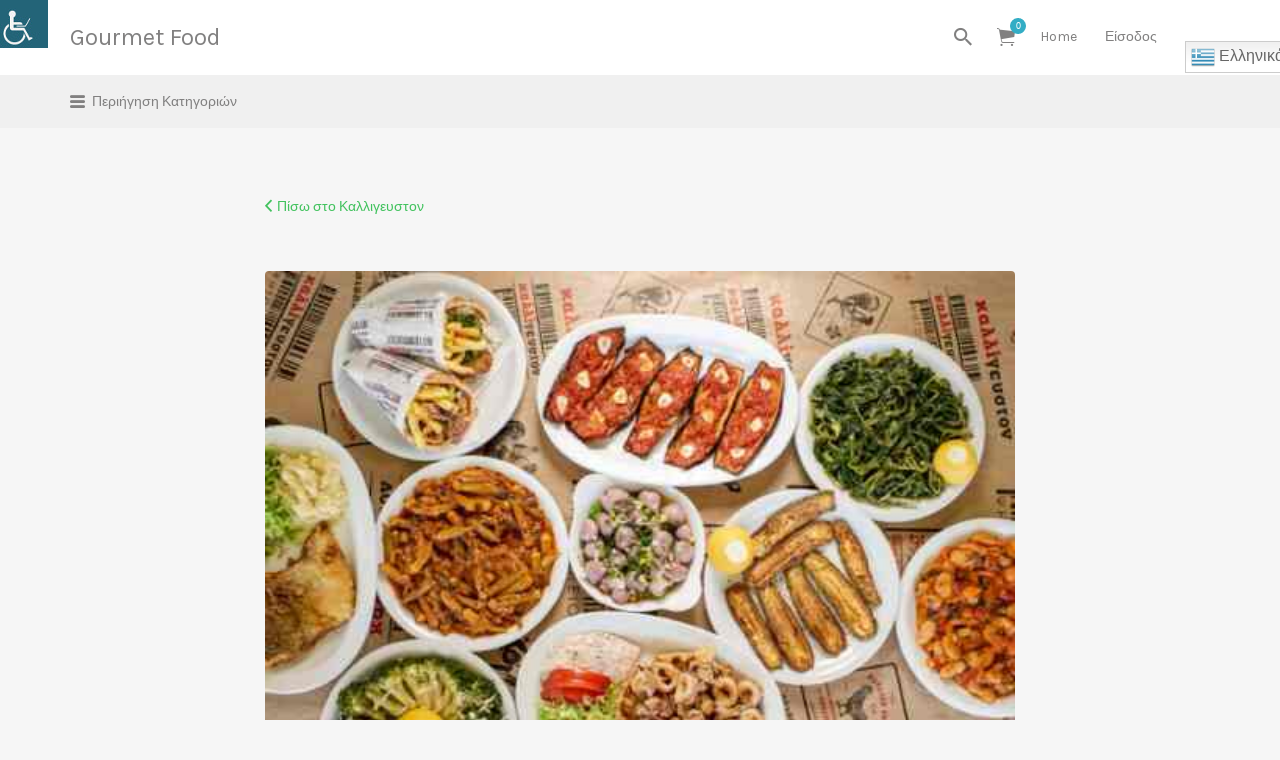

--- FILE ---
content_type: text/html; charset=UTF-8
request_url: https://gourmetfood.gr/listing/kalligefston/160614331_3859769620758815_2658063348528345752_n/
body_size: 17798
content:
<!DOCTYPE html>
<html lang="el">
<head>
	<meta charset="UTF-8">
	<meta name="viewport" content="width=device-width, initial-scale=1">

	<link rel="profile" href="http://gmpg.org/xfn/11">
	<link rel="pingback" href="https://gourmetfood.gr/xmlrpc.php">

	<title>160614331_3859769620758815_2658063348528345752_n &#8211; Gourmet Food</title>
<meta name='robots' content='max-image-preview:large' />
	<style>img:is([sizes="auto" i], [sizes^="auto," i]) { contain-intrinsic-size: 3000px 1500px }</style>
	<link rel='dns-prefetch' href='//static.addtoany.com' />
<link rel='dns-prefetch' href='//fonts.googleapis.com' />
<link rel="alternate" type="application/rss+xml" title="Ροή RSS &raquo; Gourmet Food" href="https://gourmetfood.gr/feed/" />
<link rel="alternate" type="application/rss+xml" title="Ροή Σχολίων &raquo; Gourmet Food" href="https://gourmetfood.gr/comments/feed/" />
<link rel="alternate" type="application/rss+xml" title="Ροή Σχολίων Gourmet Food &raquo; 160614331_3859769620758815_2658063348528345752_n" href="https://gourmetfood.gr/listing/kalligefston/160614331_3859769620758815_2658063348528345752_n/feed/" />
<script type="text/javascript">
/* <![CDATA[ */
window._wpemojiSettings = {"baseUrl":"https:\/\/s.w.org\/images\/core\/emoji\/15.1.0\/72x72\/","ext":".png","svgUrl":"https:\/\/s.w.org\/images\/core\/emoji\/15.1.0\/svg\/","svgExt":".svg","source":{"concatemoji":"https:\/\/gourmetfood.gr\/wp-includes\/js\/wp-emoji-release.min.js?ver=6.8.1"}};
/*! This file is auto-generated */
!function(i,n){var o,s,e;function c(e){try{var t={supportTests:e,timestamp:(new Date).valueOf()};sessionStorage.setItem(o,JSON.stringify(t))}catch(e){}}function p(e,t,n){e.clearRect(0,0,e.canvas.width,e.canvas.height),e.fillText(t,0,0);var t=new Uint32Array(e.getImageData(0,0,e.canvas.width,e.canvas.height).data),r=(e.clearRect(0,0,e.canvas.width,e.canvas.height),e.fillText(n,0,0),new Uint32Array(e.getImageData(0,0,e.canvas.width,e.canvas.height).data));return t.every(function(e,t){return e===r[t]})}function u(e,t,n){switch(t){case"flag":return n(e,"\ud83c\udff3\ufe0f\u200d\u26a7\ufe0f","\ud83c\udff3\ufe0f\u200b\u26a7\ufe0f")?!1:!n(e,"\ud83c\uddfa\ud83c\uddf3","\ud83c\uddfa\u200b\ud83c\uddf3")&&!n(e,"\ud83c\udff4\udb40\udc67\udb40\udc62\udb40\udc65\udb40\udc6e\udb40\udc67\udb40\udc7f","\ud83c\udff4\u200b\udb40\udc67\u200b\udb40\udc62\u200b\udb40\udc65\u200b\udb40\udc6e\u200b\udb40\udc67\u200b\udb40\udc7f");case"emoji":return!n(e,"\ud83d\udc26\u200d\ud83d\udd25","\ud83d\udc26\u200b\ud83d\udd25")}return!1}function f(e,t,n){var r="undefined"!=typeof WorkerGlobalScope&&self instanceof WorkerGlobalScope?new OffscreenCanvas(300,150):i.createElement("canvas"),a=r.getContext("2d",{willReadFrequently:!0}),o=(a.textBaseline="top",a.font="600 32px Arial",{});return e.forEach(function(e){o[e]=t(a,e,n)}),o}function t(e){var t=i.createElement("script");t.src=e,t.defer=!0,i.head.appendChild(t)}"undefined"!=typeof Promise&&(o="wpEmojiSettingsSupports",s=["flag","emoji"],n.supports={everything:!0,everythingExceptFlag:!0},e=new Promise(function(e){i.addEventListener("DOMContentLoaded",e,{once:!0})}),new Promise(function(t){var n=function(){try{var e=JSON.parse(sessionStorage.getItem(o));if("object"==typeof e&&"number"==typeof e.timestamp&&(new Date).valueOf()<e.timestamp+604800&&"object"==typeof e.supportTests)return e.supportTests}catch(e){}return null}();if(!n){if("undefined"!=typeof Worker&&"undefined"!=typeof OffscreenCanvas&&"undefined"!=typeof URL&&URL.createObjectURL&&"undefined"!=typeof Blob)try{var e="postMessage("+f.toString()+"("+[JSON.stringify(s),u.toString(),p.toString()].join(",")+"));",r=new Blob([e],{type:"text/javascript"}),a=new Worker(URL.createObjectURL(r),{name:"wpTestEmojiSupports"});return void(a.onmessage=function(e){c(n=e.data),a.terminate(),t(n)})}catch(e){}c(n=f(s,u,p))}t(n)}).then(function(e){for(var t in e)n.supports[t]=e[t],n.supports.everything=n.supports.everything&&n.supports[t],"flag"!==t&&(n.supports.everythingExceptFlag=n.supports.everythingExceptFlag&&n.supports[t]);n.supports.everythingExceptFlag=n.supports.everythingExceptFlag&&!n.supports.flag,n.DOMReady=!1,n.readyCallback=function(){n.DOMReady=!0}}).then(function(){return e}).then(function(){var e;n.supports.everything||(n.readyCallback(),(e=n.source||{}).concatemoji?t(e.concatemoji):e.wpemoji&&e.twemoji&&(t(e.twemoji),t(e.wpemoji)))}))}((window,document),window._wpemojiSettings);
/* ]]> */
</script>
<style id='wp-emoji-styles-inline-css' type='text/css'>

	img.wp-smiley, img.emoji {
		display: inline !important;
		border: none !important;
		box-shadow: none !important;
		height: 1em !important;
		width: 1em !important;
		margin: 0 0.07em !important;
		vertical-align: -0.1em !important;
		background: none !important;
		padding: 0 !important;
	}
</style>
<link rel='stylesheet' id='wp-block-library-css' href='https://gourmetfood.gr/wp-includes/css/dist/block-library/style.min.css?ver=6.8.1' type='text/css' media='all' />
<style id='classic-theme-styles-inline-css' type='text/css'>
/*! This file is auto-generated */
.wp-block-button__link{color:#fff;background-color:#32373c;border-radius:9999px;box-shadow:none;text-decoration:none;padding:calc(.667em + 2px) calc(1.333em + 2px);font-size:1.125em}.wp-block-file__button{background:#32373c;color:#fff;text-decoration:none}
</style>
<style id='global-styles-inline-css' type='text/css'>
:root{--wp--preset--aspect-ratio--square: 1;--wp--preset--aspect-ratio--4-3: 4/3;--wp--preset--aspect-ratio--3-4: 3/4;--wp--preset--aspect-ratio--3-2: 3/2;--wp--preset--aspect-ratio--2-3: 2/3;--wp--preset--aspect-ratio--16-9: 16/9;--wp--preset--aspect-ratio--9-16: 9/16;--wp--preset--color--black: #000000;--wp--preset--color--cyan-bluish-gray: #abb8c3;--wp--preset--color--white: #ffffff;--wp--preset--color--pale-pink: #f78da7;--wp--preset--color--vivid-red: #cf2e2e;--wp--preset--color--luminous-vivid-orange: #ff6900;--wp--preset--color--luminous-vivid-amber: #fcb900;--wp--preset--color--light-green-cyan: #7bdcb5;--wp--preset--color--vivid-green-cyan: #00d084;--wp--preset--color--pale-cyan-blue: #8ed1fc;--wp--preset--color--vivid-cyan-blue: #0693e3;--wp--preset--color--vivid-purple: #9b51e0;--wp--preset--gradient--vivid-cyan-blue-to-vivid-purple: linear-gradient(135deg,rgba(6,147,227,1) 0%,rgb(155,81,224) 100%);--wp--preset--gradient--light-green-cyan-to-vivid-green-cyan: linear-gradient(135deg,rgb(122,220,180) 0%,rgb(0,208,130) 100%);--wp--preset--gradient--luminous-vivid-amber-to-luminous-vivid-orange: linear-gradient(135deg,rgba(252,185,0,1) 0%,rgba(255,105,0,1) 100%);--wp--preset--gradient--luminous-vivid-orange-to-vivid-red: linear-gradient(135deg,rgba(255,105,0,1) 0%,rgb(207,46,46) 100%);--wp--preset--gradient--very-light-gray-to-cyan-bluish-gray: linear-gradient(135deg,rgb(238,238,238) 0%,rgb(169,184,195) 100%);--wp--preset--gradient--cool-to-warm-spectrum: linear-gradient(135deg,rgb(74,234,220) 0%,rgb(151,120,209) 20%,rgb(207,42,186) 40%,rgb(238,44,130) 60%,rgb(251,105,98) 80%,rgb(254,248,76) 100%);--wp--preset--gradient--blush-light-purple: linear-gradient(135deg,rgb(255,206,236) 0%,rgb(152,150,240) 100%);--wp--preset--gradient--blush-bordeaux: linear-gradient(135deg,rgb(254,205,165) 0%,rgb(254,45,45) 50%,rgb(107,0,62) 100%);--wp--preset--gradient--luminous-dusk: linear-gradient(135deg,rgb(255,203,112) 0%,rgb(199,81,192) 50%,rgb(65,88,208) 100%);--wp--preset--gradient--pale-ocean: linear-gradient(135deg,rgb(255,245,203) 0%,rgb(182,227,212) 50%,rgb(51,167,181) 100%);--wp--preset--gradient--electric-grass: linear-gradient(135deg,rgb(202,248,128) 0%,rgb(113,206,126) 100%);--wp--preset--gradient--midnight: linear-gradient(135deg,rgb(2,3,129) 0%,rgb(40,116,252) 100%);--wp--preset--font-size--small: 13px;--wp--preset--font-size--medium: 20px;--wp--preset--font-size--large: 36px;--wp--preset--font-size--x-large: 42px;--wp--preset--spacing--20: 0.44rem;--wp--preset--spacing--30: 0.67rem;--wp--preset--spacing--40: 1rem;--wp--preset--spacing--50: 1.5rem;--wp--preset--spacing--60: 2.25rem;--wp--preset--spacing--70: 3.38rem;--wp--preset--spacing--80: 5.06rem;--wp--preset--shadow--natural: 6px 6px 9px rgba(0, 0, 0, 0.2);--wp--preset--shadow--deep: 12px 12px 50px rgba(0, 0, 0, 0.4);--wp--preset--shadow--sharp: 6px 6px 0px rgba(0, 0, 0, 0.2);--wp--preset--shadow--outlined: 6px 6px 0px -3px rgba(255, 255, 255, 1), 6px 6px rgba(0, 0, 0, 1);--wp--preset--shadow--crisp: 6px 6px 0px rgba(0, 0, 0, 1);}:where(.is-layout-flex){gap: 0.5em;}:where(.is-layout-grid){gap: 0.5em;}body .is-layout-flex{display: flex;}.is-layout-flex{flex-wrap: wrap;align-items: center;}.is-layout-flex > :is(*, div){margin: 0;}body .is-layout-grid{display: grid;}.is-layout-grid > :is(*, div){margin: 0;}:where(.wp-block-columns.is-layout-flex){gap: 2em;}:where(.wp-block-columns.is-layout-grid){gap: 2em;}:where(.wp-block-post-template.is-layout-flex){gap: 1.25em;}:where(.wp-block-post-template.is-layout-grid){gap: 1.25em;}.has-black-color{color: var(--wp--preset--color--black) !important;}.has-cyan-bluish-gray-color{color: var(--wp--preset--color--cyan-bluish-gray) !important;}.has-white-color{color: var(--wp--preset--color--white) !important;}.has-pale-pink-color{color: var(--wp--preset--color--pale-pink) !important;}.has-vivid-red-color{color: var(--wp--preset--color--vivid-red) !important;}.has-luminous-vivid-orange-color{color: var(--wp--preset--color--luminous-vivid-orange) !important;}.has-luminous-vivid-amber-color{color: var(--wp--preset--color--luminous-vivid-amber) !important;}.has-light-green-cyan-color{color: var(--wp--preset--color--light-green-cyan) !important;}.has-vivid-green-cyan-color{color: var(--wp--preset--color--vivid-green-cyan) !important;}.has-pale-cyan-blue-color{color: var(--wp--preset--color--pale-cyan-blue) !important;}.has-vivid-cyan-blue-color{color: var(--wp--preset--color--vivid-cyan-blue) !important;}.has-vivid-purple-color{color: var(--wp--preset--color--vivid-purple) !important;}.has-black-background-color{background-color: var(--wp--preset--color--black) !important;}.has-cyan-bluish-gray-background-color{background-color: var(--wp--preset--color--cyan-bluish-gray) !important;}.has-white-background-color{background-color: var(--wp--preset--color--white) !important;}.has-pale-pink-background-color{background-color: var(--wp--preset--color--pale-pink) !important;}.has-vivid-red-background-color{background-color: var(--wp--preset--color--vivid-red) !important;}.has-luminous-vivid-orange-background-color{background-color: var(--wp--preset--color--luminous-vivid-orange) !important;}.has-luminous-vivid-amber-background-color{background-color: var(--wp--preset--color--luminous-vivid-amber) !important;}.has-light-green-cyan-background-color{background-color: var(--wp--preset--color--light-green-cyan) !important;}.has-vivid-green-cyan-background-color{background-color: var(--wp--preset--color--vivid-green-cyan) !important;}.has-pale-cyan-blue-background-color{background-color: var(--wp--preset--color--pale-cyan-blue) !important;}.has-vivid-cyan-blue-background-color{background-color: var(--wp--preset--color--vivid-cyan-blue) !important;}.has-vivid-purple-background-color{background-color: var(--wp--preset--color--vivid-purple) !important;}.has-black-border-color{border-color: var(--wp--preset--color--black) !important;}.has-cyan-bluish-gray-border-color{border-color: var(--wp--preset--color--cyan-bluish-gray) !important;}.has-white-border-color{border-color: var(--wp--preset--color--white) !important;}.has-pale-pink-border-color{border-color: var(--wp--preset--color--pale-pink) !important;}.has-vivid-red-border-color{border-color: var(--wp--preset--color--vivid-red) !important;}.has-luminous-vivid-orange-border-color{border-color: var(--wp--preset--color--luminous-vivid-orange) !important;}.has-luminous-vivid-amber-border-color{border-color: var(--wp--preset--color--luminous-vivid-amber) !important;}.has-light-green-cyan-border-color{border-color: var(--wp--preset--color--light-green-cyan) !important;}.has-vivid-green-cyan-border-color{border-color: var(--wp--preset--color--vivid-green-cyan) !important;}.has-pale-cyan-blue-border-color{border-color: var(--wp--preset--color--pale-cyan-blue) !important;}.has-vivid-cyan-blue-border-color{border-color: var(--wp--preset--color--vivid-cyan-blue) !important;}.has-vivid-purple-border-color{border-color: var(--wp--preset--color--vivid-purple) !important;}.has-vivid-cyan-blue-to-vivid-purple-gradient-background{background: var(--wp--preset--gradient--vivid-cyan-blue-to-vivid-purple) !important;}.has-light-green-cyan-to-vivid-green-cyan-gradient-background{background: var(--wp--preset--gradient--light-green-cyan-to-vivid-green-cyan) !important;}.has-luminous-vivid-amber-to-luminous-vivid-orange-gradient-background{background: var(--wp--preset--gradient--luminous-vivid-amber-to-luminous-vivid-orange) !important;}.has-luminous-vivid-orange-to-vivid-red-gradient-background{background: var(--wp--preset--gradient--luminous-vivid-orange-to-vivid-red) !important;}.has-very-light-gray-to-cyan-bluish-gray-gradient-background{background: var(--wp--preset--gradient--very-light-gray-to-cyan-bluish-gray) !important;}.has-cool-to-warm-spectrum-gradient-background{background: var(--wp--preset--gradient--cool-to-warm-spectrum) !important;}.has-blush-light-purple-gradient-background{background: var(--wp--preset--gradient--blush-light-purple) !important;}.has-blush-bordeaux-gradient-background{background: var(--wp--preset--gradient--blush-bordeaux) !important;}.has-luminous-dusk-gradient-background{background: var(--wp--preset--gradient--luminous-dusk) !important;}.has-pale-ocean-gradient-background{background: var(--wp--preset--gradient--pale-ocean) !important;}.has-electric-grass-gradient-background{background: var(--wp--preset--gradient--electric-grass) !important;}.has-midnight-gradient-background{background: var(--wp--preset--gradient--midnight) !important;}.has-small-font-size{font-size: var(--wp--preset--font-size--small) !important;}.has-medium-font-size{font-size: var(--wp--preset--font-size--medium) !important;}.has-large-font-size{font-size: var(--wp--preset--font-size--large) !important;}.has-x-large-font-size{font-size: var(--wp--preset--font-size--x-large) !important;}
:where(.wp-block-post-template.is-layout-flex){gap: 1.25em;}:where(.wp-block-post-template.is-layout-grid){gap: 1.25em;}
:where(.wp-block-columns.is-layout-flex){gap: 2em;}:where(.wp-block-columns.is-layout-grid){gap: 2em;}
:root :where(.wp-block-pullquote){font-size: 1.5em;line-height: 1.6;}
</style>
<link rel='stylesheet' id='contact-form-7-css' href='https://gourmetfood.gr/wp-content/plugins/contact-form-7/includes/css/styles.css?ver=5.8.3' type='text/css' media='all' />
<link rel='stylesheet' id='theme-my-login-css' href='https://gourmetfood.gr/wp-content/plugins/theme-my-login/assets/styles/theme-my-login.min.css?ver=7.1.7' type='text/css' media='all' />
<link rel='stylesheet' id='woocommerce-layout-css' href='https://gourmetfood.gr/wp-content/plugins/woocommerce/assets/css/woocommerce-layout.css?ver=8.3.1' type='text/css' media='all' />
<link rel='stylesheet' id='woocommerce-smallscreen-css' href='https://gourmetfood.gr/wp-content/plugins/woocommerce/assets/css/woocommerce-smallscreen.css?ver=8.3.1' type='text/css' media='only screen and (max-width: 768px)' />
<style id='woocommerce-inline-inline-css' type='text/css'>
.woocommerce form .form-row .required { visibility: visible; }
</style>
<link rel='stylesheet' id='wpah-front-styles-css' href='https://gourmetfood.gr/wp-content/plugins/wp-accessibility-helper/assets/css/wp-accessibility-helper.min.css?ver=0.5.9.4' type='text/css' media='all' />
<link rel='stylesheet' id='wp-job-manager-job-listings-css' href='https://gourmetfood.gr/wp-content/plugins/wp-job-manager/assets/dist/css/job-listings.css?ver=598383a28ac5f9f156e4' type='text/css' media='all' />
<link rel='stylesheet' id='astoundify-favorites-vendor-css' href='https://gourmetfood.gr/wp-content/plugins/astoundify-favorites/public/css/vendor.min.css?ver=1.2.0' type='text/css' media='all' />
<link rel='stylesheet' id='astoundify-favorites-css' href='https://gourmetfood.gr/wp-content/plugins/astoundify-favorites/public/css/favorites.min.css?ver=1.2.0' type='text/css' media='all' />
<link rel='stylesheet' id='if-menu-site-css-css' href='https://gourmetfood.gr/wp-content/plugins/if-menu/assets/if-menu-site.css?ver=6.8.1' type='text/css' media='all' />
<link rel='stylesheet' id='astoundify-wpjmlp-packages-css' href='https://gourmetfood.gr/wp-content/plugins/wp-job-manager-listing-payments/public/css/packages.min.css?ver=6.8.1' type='text/css' media='all' />
<link rel='stylesheet' id='listify-fonts-css' href='//fonts.googleapis.com/css?family=Karla%3Aregular%2Citalic%2C700&#038;ver=2.4.5#038;subset=latin' type='text/css' media='all' />
<link rel='stylesheet' id='listify-css' href='https://gourmetfood.gr/wp-content/themes/listify/css/style.min.css?ver=2.4.5' type='text/css' media='all' />
<style id='listify-inline-css' type='text/css'>
.as-seen-on{background-color:;}html{background-color:#f6f6f6;}.nav-menu.tertiary li.is-active a:before,.nav-menu.tertiary li.current-menu-item a:before{border-bottom-color:#f6f6f6;}.site-title a,.site-title a:hover,.site-description{color:#818080;}input,textarea,input[type=checkbox],input[type=radio],.site select,.facetwp-facet .facetwp-checkbox:before,.filter_by_tag a:before,.search-choice-close,.widget_layered_nav li a:before,.site-main .content-box select,.site-main .widget select,.site-main .job_listings select,.mfp-content select,body .chosen-container-single .chosen-single,body .chosen-container-multi .chosen-choices li.search-field input[type=text],.select2.select2-container .select2-choice,.select2.select2-container--default .select2-selection--single,.select2-container.select2-container--default .select2-search--dropdown .select2-search__field,.select2-container .select2-dropdown,.facetwp-facet.facetwp-type-fselect .fs-label-wrap,body .chosen-container .chosen-drop,body .chosen-container-single .chosen-search input[type=text],body .chosen-container-single .chosen-search input[type=text]:focus{color:#717a8f;border-color:#ebeef1;background-color:#f3f6f9;}.wp-editor-container,.mce-tinymce.mce-container{border-color:#ebeef1;}input[type=checkbox]:checked:before,.facetwp-facet .facetwp-checkbox.checked:after,.facetwp-facet .facetwp-link.checked,.facetwp-facet.facetwp-type-fselect .fs-option{color:#717a8f;}.facetwp-facet.facetwp-type-fselect .fs-arrow{border-top-color:#717a8f;}input:focus,textarea:focus{background-color:#fdffff;}.wc-social-login-divider span:after,.wc-social-login-divider span:before{background-color:#ebeef1;}.listing-cover,.entry-cover,.homepage-cover.page-cover,.list-cover{background-color:#ececec;}body,.listify_widget_panel_listing_tags .tag,.entry-cover.no-image,.entry-cover.no-image a,.listing-cover.no-image,.listing-cover.no-image a:not(.button),.content-pagination .page-numbers,.facetwp-pager .facetwp-page,.js-toggle-area-trigger,.job-dashboard-actions a,.job-manager-bookmark-actions a,body.fixed-map .site-footer,body.fixed-map .site-footer a,.homepage-cover .job_search_form .select:after,.tabbed-listings-tabs a,.archive-job_listing-toggle,.job-manager-form fieldset.fieldset-job_hours,.filter_by_tag a,a.upload-images,a.upload-images span,.woocommerce-tabs .tabs a,.cluster-overlay a,.map-marker-info,.map-marker-info a,.archive-job_listing-layout.button.active,.entry-title--grid a,.entry-read-more,.listing-by-term-title a,.map-widget-sections a,.select2-default,.select2-container .select2-choice,.select2-container-multi .select2-choices .select2-search-choice,.no-image .listing-stars--single .listing-star,.pm-column a,.astoundify-favorites-tab{color:#818080;}.no-image .astoundify-favorites-icon svg{fill:#818080;}.comment-meta a,.commentlist a.comment-ago,div:not(.no-image) .star-rating:before,div:not(.no-image) .stars span a:before,.job_listing-author-descriptor,.entry-meta,.entry-meta a,.home-widget-description,.listings-by-term-content .job_listing-rating-count,.listings-by-term-more a,.search-form .search-submit:before,.mfp-content .mfp-close:before,div:not(.job-package-price) .woocommerce .amount,.woocommerce .quantity,.showing_jobs,.account-sign-in,.archive-job_listing-layout.button{color:#a4a3a3;}.social-profiles a,.listing-gallery-nav .slick-dots li button:before{background-color:#a4a3a3;}a,.single-job_listing .widget a:not(.button),.listify_widget_panel_listing_content a{color:#42c25e;}a:active,a:hover,.primary-header .current-account-toggle .sub-menu a{color:#29a945;}.search-overlay,.primary-header{background-color:#ffffff;}.primary.nav-menu .current-cart .current-cart-count{border-color:#ffffff;}.nav-menu a,.nav-menu li:before,.nav-menu li:after,.nav-menu a:before,.nav-menu a:after{color:#818080;}.nav-menu ul a,.nav-menu.primary ul ul a,.nav-menu.primary ul ul li:before,.nav-menu.primary ul ul li:after{color:#818080;}.search-overlay a.search-overlay-toggle{color:#818080;}.main-navigation{background-color:#f0f0f0;}.navigation-bar-toggle,.search-overlay-toggle{color:#818080;}.tertiary-navigation{background-color:#ffffff;}.tertiary-navigation .navigation-bar-toggle{color:#818080;}ul.nav-menu .sub-menu.category-list .container:before{border-top-color:#f0f0f0;}.listify_widget_panel_listing_tags .tag.active:before,.job-package-includes li:before,.woocommerce-tabs .tabs .active a,body:not(.facetwp) .locate-me:before,.woocommerce .quantity input[type="button"],.astoundify-favorites-tab--active,.astoundify-favorites-tab--active:focus,.astoundify-favorites-tab--active:hover{color:#33adc5;}input[type="button"].facetwp-reset:hover,input[type="button"].facetwp-reset:focus,.tabbed-listings-tabs a:hover,.tabbed-listings-tabs a.active,.archive-job_listing-toggle.active,body:not(.facetwp) .locate-me:hover:before{color:#108aa2;}input[type="button"],input[type="reset"],input[type="submit"],.button,.facetwp-type-slider .noUi-connect,.ui-slider .ui-slider-range,.listing-owner,.comment-rating,.job_listing-rating-average,.map-marker.active:after,.cluster,.widget_calendar tbody a,.load_more_jobs,.listify-badge,.listing-featured-badge,button.update_results,.select2-container.select2-container--default .select2-results__option--highlighted[aria-selected],.astoundify-favorites-submit-field button{background-color:#33adc5;}input[type="button"]:hover,input[type="button"]:focus,input[type="reset"]:hover,input[type="reset"]:focus,input[type="submit"]:hover,input[type="submit"]:focus,.button:hover,.button:focus,::selection,button.update_results:hover,button.update_results.refreshing,.load_more_jobs:hover,.astoundify-favorites-submit-field button:hover{background-color:#2ea8c0;}::-moz-selection{background-color:#2ea8c0;}.tabbed-listings-tabs a:hover,.tabbed-listings-tabs a.active,.archive-job_listing-toggle.active,li.job-package:hover,.job_listing_packages ul.job_packages li:not(.package-section):hover,.facetwp-type-slider .noUi-horizontal .noUi-handle,.ui-slider .ui-slider-handle,.search-radius-slider .noUi-handle,.woocommerce-message,.job-manager-message,.woocommerce-info{border-color:#33adc5;}.listing-featured--outline .job_listing-entry-header:before{box-shadow:inset 0 0 0 3px #33adc5;}.widget_layered_nav li.chosen a:after,.widget_layered_nav li.chosen a,.upload-images:hover .upload-area,.job_listing_packages ul.job_packages li label,.upload-images:hover,.search-choice-close:after,.filter_by_tag a.active:after,.woocommerce-tabs .tabs .active a{color:#818080;}.button-secondary,input[type="button"].facetwp-reset,.type-product .onsale,.type-product .price ins,.job-package-tag{background-color:#818080;}.button-secondary:hover,.button-secondary:focus,input[type="button"].facetwp-reset:hover,input[type="button"].facetwp-reset:focus{background-color:#7c7b7b;}.upload-images:hover{border-color:#818080;}.site-footer-widgets{color:#ffffff;background-color:#303c40;}.footer-widget,.footer-widget a,.footer-widget a:hover,.site-social a:hover{color:#ffffff;}.site-footer,.site-social a{color:#515b6a;}.site-footer{background-color:#283235;}.claimed-ribbon span:before{color:#818080;}body{padding-top:75px;}.content-box,.content-shop-wrapper .archive-job_listing-filters-wrapper.top.type-product,.content-shop-wrapper .type-product,.home-feature,.job-package,.job_filters,.listify_widget_search_listings.home-widget .archive-job_listing-filters-wrapper.top.job_search_form,.listify_widget_search_listings.home-widget .job_search_form,.listing-by-term-inner,.single-job_listing-description,.tabbed-listings-tabs a,.tabbed-listings-tabs a.archive-job_listing-filters-wrapper.top,.type-product .thumbnails a,.type-product .thumbnails a.archive-job_listing-filters-wrapper.top,.widget,.woocommerce div.product div.archive-job_listing-filters-wrapper.top.summary,.woocommerce div.product div.summary,.woocommerce-main-image,.woocommerce-page div.product div.archive-job_listing-filters-wrapper.top.summary,.woocommerce-page div.product div.summary, .woocommerce-tabs,.archive-job_listing-layout,.nav-menu .children.category-list .category-count,.nav-menu .sub-menu.category-list .category-count,ul.nav-menu .children.category-list .category-count,ul.nav-menu .sub-menu.category-list .category-count,.facetwp-pager .facetwp-page,.job-manager-pagination li a,.job-manager-pagination li span,.js-toggle-area-trigger,.site .facetwp-sort select,a.page-numbers, span.page-numbers,.archive-job_listing-toggle-inner{background-color:#ffffff;box-shadow:inset 0 0 0 1px #ffffff;border:0;}.comment-reply-title,.entry-content .rcp_form .rcp_subscription_fieldset .rcp_subscription_message,.entry-content .rcp_header,.entry-content h2,.entry-content h3,.entry-content h4,.job-manager-form h2,.job_listing_packages ul.job_packages .package-section,.listify_widget_panel_listing_content h2,.listify_widget_panel_listing_content h3,.listify_widget_panel_listing_content h4,.listing-by-term-title,.widget-title,.woocommerce-account .woocommerce legend,.woocommerce-tabs .tabs a,.account-sign-in,.job-manager-form fieldset.fieldset-job_hours,.ninja-forms-required-items,.showing_jobs,.summary .stock,.woocommerce-tabs .woocommerce-noreviews,.payment_methods li .payment_box,button.more-filters__toggle,button.more-filters__toggle:hover{border-color:#e9edf2;}.ui-slider,.ui-slider-range,.search-radius-slider .noUi-target,.payment_methods li{background-color:#e9edf2;}.listing-entry-company-image{border-color:#ffffff;background-color:#ffffff;}button.more-filters__toggle,button.more-filters__toggle:hover,button.more-filters__toggle:focus{color:#818080;border-color:#e4e8ed;background-color:#ffffff;}button.more-filters__toggle:hover,button.more-filters__toggle:focus{border-color:#dadee3;}:not(.wp-core-ui) button,body,input,select,textarea{font-family:"Karla","Helvetica Neue",Helvetica,Arial,sans-serif;font-weight:normal;}.page-title,.job_listing-title,.popup-title,.homepage-cover .home-widget-title{font-family:"Karla","Helvetica Neue",Helvetica,Arial,sans-serif;font-weight:bold;}.widget-title,.comment-reply-title{font-family:"Karla","Helvetica Neue",Helvetica,Arial,sans-serif;font-weight:normal;}.home-widget-title,.callout-feature-content h2,.home-feature-title h2{font-family:"Karla","Helvetica Neue",Helvetica,Arial,sans-serif;font-weight:normal;}.home-widget-description{font-family:"Karla","Helvetica Neue",Helvetica,Arial,sans-serif;font-weight:normal;}button:not([role="presentation"]),input[type="button"],input[type="reset"],input[type="submit"],.button{font-family:"Karla","Helvetica Neue",Helvetica,Arial,sans-serif;font-weight:normal;}.astoundify-favorites-link.active .astoundify-favorites-icon svg{fill:#de6a6f;}.map-marker:after{border-top-color:#555555;}.map-marker i:after{background-color:#555555;}.map-marker i:before{color:#555555;}li.type-job_listing .job_listing-rating-stars span,.rating-stars span,.widget .comment-form-rating a.star,.listing-star{color:#ffb400;}.stars-rating .dashicons,.review-form-stars [class*="dashicon"],.listing-star{color:#ffb400;}.woocommerce .quantity input[type="button"]{color:#33adc5;}.woocommerce-message,.job-manager-message{border-color:#33adc5;}.type-product .onsale,.type-product .price ins,.job-package-tag{background-color:#818080;}.woocommerce-tabs .tabs .active a{color:#818080;}
@media screen and (min-width: 768px){.nav-menu.secondary .sub-menu.category-list{background-color:#ffffff;}}
@media screen and (min-width: 992px){.nav-menu.primary ul ul a:hover,.nav-menu.secondary ul ul a:hover,.nav-menu.tertiary ul ul a:hover{color:#686767;}.nav-menu.primary a,.nav-menu.primary li:before,.nav-menu.primary li:after,.nav-menu.primary a:before,.nav-menu.primary a:after{color:#818080;}.nav-menu.secondary > li > a,.nav-menu.secondary > li > a:before,.nav-menu.secondary > li > a:after,.nav-menu.secondary > li:before,.nav-menu.secondary > li:after{color:#818080;}.nav-menu .children.category-list .container:before,.nav-menu .sub-menu.category-list .container:before,ul.nav-menu .children.category-list .container:before,ul.nav-menu .sub-menu.category-list .container:before{border-top-color:#f0f0f0;}.nav-menu.tertiary > ul > li > a,.nav-menu.tertiary > li > a,.nav-menu.tertiary > li > a:before,.nav-menu.tertiary > li > a:after,.nav-menu.tertiary > li:before,.nav-menu.tertiary > li:after{color:#818080;}.primary.nav-menu .current-cart .current-cart-count,.mail-icon--unread:after{color:#ffffff;background-color:#33adc5;}.homepage-cover{background-attachment:initial;}:not(.wp-core-ui) button,body,input,select,textarea{font-size:14px;line-height:normal;}.page-title,.job_listing-title,.popup-title,.homepage-cover .home-widget-title{font-size:32px;line-height:normal;}.homepage-cover .home-widget-title{font-size:48px;}.widget-title,.comment-reply-title{font-size:16px;line-height:1;}.home-widget-title{font-size:30px;line-height:normal;}.home-widget-description{font-size:16px;line-height:normal;}button:not([role="presentation"]),input[type="button"],input[type="reset"],input[type="submit"],.button{font-size:15px;line-height:normal;}}
</style>
<link rel='stylesheet' id='select2-css' href='https://gourmetfood.gr/wp-content/plugins/woocommerce/assets/css/select2.css?ver=8.3.1' type='text/css' media='all' />
<link rel='stylesheet' id='addtoany-css' href='https://gourmetfood.gr/wp-content/plugins/add-to-any/addtoany.min.css?ver=1.16' type='text/css' media='all' />
<link rel='stylesheet' id='listify-child-css' href='https://gourmetfood.gr/wp-content/themes/listify-child/style.css?ver=6.8.1' type='text/css' media='all' />
<script type="text/javascript" id="addtoany-core-js-before">
/* <![CDATA[ */
window.a2a_config=window.a2a_config||{};a2a_config.callbacks=[];a2a_config.overlays=[];a2a_config.templates={};a2a_localize = {
	Share: "Μοιραστείτε",
	Save: "Αποθήκευση",
	Subscribe: "Εγγραφείτε",
	Email: "Email",
	Bookmark: "Προσθήκη στα Αγαπημένα",
	ShowAll: "Προβολή όλων",
	ShowLess: "Προβολή λιγότερων",
	FindServices: "Αναζήτηση υπηρεσίας(ιών)",
	FindAnyServiceToAddTo: "Άμεση προσθήκη κάθε υπηρεσίας",
	PoweredBy: "Powered by",
	ShareViaEmail: "Μοιραστείτε μέσω e-mail",
	SubscribeViaEmail: "Εγγραφείτε μέσω e-mail",
	BookmarkInYourBrowser: "Προσθήκη στα Αγαπημένα μέσα από τον σελιδοδείκτη σας",
	BookmarkInstructions: "Πατήστε Ctrl+D or \u2318+D για να προσθέσετε τη σελίδα στα Αγαπημένα σας",
	AddToYourFavorites: "Προσθήκη στα Αγαπημένα",
	SendFromWebOrProgram: "Αποστολή από οποιοδήποτε e-mail διεύθυνση ή e-mail πρόγραμμα",
	EmailProgram: "E-mail πρόγραμμα",
	More: "Περισσότερα &#8230;",
	ThanksForSharing: "Ευχαριστώ για την κοινοποίηση!",
	ThanksForFollowing: "Ευχαριστώ που με ακολουθείτε!"
};
/* ]]> */
</script>
<script type="text/javascript" async src="https://static.addtoany.com/menu/page.js" id="addtoany-core-js"></script>
<script type="text/javascript" src="https://gourmetfood.gr/wp-includes/js/jquery/jquery.min.js?ver=3.7.1" id="jquery-core-js"></script>
<script type="text/javascript" src="https://gourmetfood.gr/wp-includes/js/jquery/jquery-migrate.min.js?ver=3.4.1" id="jquery-migrate-js"></script>
<script type="text/javascript" async src="https://gourmetfood.gr/wp-content/plugins/add-to-any/addtoany.min.js?ver=1.1" id="addtoany-jquery-js"></script>
<script type="text/javascript" src="https://gourmetfood.gr/wp-content/plugins/woocommerce/assets/js/jquery-blockui/jquery.blockUI.min.js?ver=2.7.0-wc.8.3.1" id="jquery-blockui-js" defer="defer" data-wp-strategy="defer"></script>
<script type="text/javascript" id="wc-add-to-cart-js-extra">
/* <![CDATA[ */
var wc_add_to_cart_params = {"ajax_url":"\/wp-admin\/admin-ajax.php","wc_ajax_url":"\/?wc-ajax=%%endpoint%%","i18n_view_cart":"View cart","cart_url":"https:\/\/gourmetfood.gr\/cart\/","is_cart":"","cart_redirect_after_add":"yes"};
/* ]]> */
</script>
<script type="text/javascript" src="https://gourmetfood.gr/wp-content/plugins/woocommerce/assets/js/frontend/add-to-cart.min.js?ver=8.3.1" id="wc-add-to-cart-js" defer="defer" data-wp-strategy="defer"></script>
<script type="text/javascript" src="https://gourmetfood.gr/wp-content/plugins/woocommerce/assets/js/js-cookie/js.cookie.min.js?ver=2.1.4-wc.8.3.1" id="js-cookie-js" defer="defer" data-wp-strategy="defer"></script>
<script type="text/javascript" id="woocommerce-js-extra">
/* <![CDATA[ */
var woocommerce_params = {"ajax_url":"\/wp-admin\/admin-ajax.php","wc_ajax_url":"\/?wc-ajax=%%endpoint%%"};
/* ]]> */
</script>
<script type="text/javascript" src="https://gourmetfood.gr/wp-content/plugins/woocommerce/assets/js/frontend/woocommerce.min.js?ver=8.3.1" id="woocommerce-js" defer="defer" data-wp-strategy="defer"></script>
<script type="text/javascript" src="https://gourmetfood.gr/wp-content/plugins/wp-job-manager-reviews/assets/js/wp-job-manager-reviews.js?ver=6.8.1" id="wp-job-manager-reviews-js-js"></script>
<script type="text/javascript" src="https://gourmetfood.gr/wp-content/plugins/woocommerce/assets/js/select2/select2.full.min.js?ver=4.0.3-wc.8.3.1" id="select2-js" defer="defer" data-wp-strategy="defer"></script>
<link rel="https://api.w.org/" href="https://gourmetfood.gr/wp-json/" /><link rel="alternate" title="JSON" type="application/json" href="https://gourmetfood.gr/wp-json/wp/v2/media/3224" /><link rel="EditURI" type="application/rsd+xml" title="RSD" href="https://gourmetfood.gr/xmlrpc.php?rsd" />
<meta name="generator" content="WordPress 6.8.1" />
<meta name="generator" content="WooCommerce 8.3.1" />
<meta name="generator" content="Listify 2.4.5/Listify Child 1.0" />
<link rel='shortlink' href='https://gourmetfood.gr/?p=3224' />
<link rel="alternate" title="oEmbed (JSON)" type="application/json+oembed" href="https://gourmetfood.gr/wp-json/oembed/1.0/embed?url=https%3A%2F%2Fgourmetfood.gr%2Flisting%2Fkalligefston%2F160614331_3859769620758815_2658063348528345752_n%2F" />
<link rel="alternate" title="oEmbed (XML)" type="text/xml+oembed" href="https://gourmetfood.gr/wp-json/oembed/1.0/embed?url=https%3A%2F%2Fgourmetfood.gr%2Flisting%2Fkalligefston%2F160614331_3859769620758815_2658063348528345752_n%2F&#038;format=xml" />
	<noscript><style>.woocommerce-product-gallery{ opacity: 1 !important; }</style></noscript>
	<style type="text/css">.recentcomments a{display:inline !important;padding:0 !important;margin:0 !important;}</style><style type="text/css" id="custom-background-css">
body.custom-background { background-color: #f6f6f6; }
</style>
	<link rel="icon" href="https://gourmetfood.gr/wp-content/uploads/2022/02/cropped-gourmerfood-logo2-32x32.jpg" sizes="32x32" />
<link rel="icon" href="https://gourmetfood.gr/wp-content/uploads/2022/02/cropped-gourmerfood-logo2-192x192.jpg" sizes="192x192" />
<link rel="apple-touch-icon" href="https://gourmetfood.gr/wp-content/uploads/2022/02/cropped-gourmerfood-logo2-180x180.jpg" />
<meta name="msapplication-TileImage" content="https://gourmetfood.gr/wp-content/uploads/2022/02/cropped-gourmerfood-logo2-270x270.jpg" />
</head>

<body class="attachment wp-singular attachment-template-default single single-attachment postid-3224 attachmentid-3224 attachment-jpeg custom-background wp-theme-listify wp-child-theme-listify-child theme-listify woocommerce-no-js chrome osx wp-accessibility-helper accessibility-contrast_mode_on wah_fstype_script accessibility-underline-setup accessibility-location-left fixed-header directory-fields color-scheme-light-gray footer-dark listify listify-245 astoundify-favorites wp-job-manager wp-job-manager-regions wp-job-manager-reviews wp-job-manager-listing-payments wp-job-manager-listing-labels wp-job-manager-stats woocommerce tgmpa ratings listify-child wp-job-manager-categories-enabled no-gallery-comments wp-job-manager-categories-only">

<div id="page" class="hfeed site">

	<header id="masthead" class="site-header">
		<div class="primary-header">
			<div class="container">
				<div class="primary-header-inner">
					<div class="site-branding">
						

<h2 class="site-title"><a href="https://gourmetfood.gr/" rel="home">Gourmet Food</a></h2>
<h3 class="site-description">Meat Boutique – Gourmet salads – Gourmet Shop – Hotel Restaurant – Restaurant at beach – Smoothies – Street food – Vegan – Wine – Pastries – Asian Cuisine – Herbs and Spices – Sweet Flavors – Greek cuisine – Restaurants – European Cuisine – Pastries – Seafood – Indian Cuisine – Cafes – Chinese Cuisine – Sushi – Crepes – Deli – Ouzi – Tsipouro Restaurants – Mexican Cuisine – Mediterranean Cuisine – Bar – Bougatsa – Beer Bars – Ice Cream – Pizzerias – Fresh Juices – Grilled – Grill</h3>

						</div>

					<div class="primary nav-menu">
						<div class="nav-menu-container"><ul id="menu-menu-language" class="menu"><li class="menu-item menu-type-link menu-item-search"><a href="#search-header" data-toggle="#search-header" class="search-overlay-toggle"></a></li><li class="menu-item menu-type-link menu-item-cart"><a href="https://gourmetfood.gr/myaccount/listings/" class="current-cart"><span class="current-cart-count">0</span> Αντικείμενα</a></li><li id="menu-item-117" class="menu-item menu-item-type-custom menu-item-object-custom menu-item-home menu-item-117"><a href="https://gourmetfood.gr/">Home</a></li>
<li id="menu-item-355" class="menu-item menu-item-type-post_type menu-item-object-page menu-item-355"><a href="https://gourmetfood.gr/myaccount/">Είσοδος</a></li>
<li style="position:relative;" class="menu-item menu-item-gtranslate"><div style="position:absolute;white-space:nowrap;" id="gtranslate_menu_wrapper_13381"></div></li></ul></div>					</div>
				</div>

								<div id="search-header" class="search-overlay">
					<div class="container">
						
<form role="search" method="get" class="search-form" action="https://gourmetfood.gr/listings/">
	<label>
		<span class="screen-reader-text">Αναζήτηση για:</span>
		<input type="search" class="search-field" placeholder="Αναζήτηση" value="" name="search_keywords" title="Αναζήτηση για:" />
	</label>
	<button type="submit" class="search-submit"></button>
</form>
						<a href="#search-header" data-toggle="#search-header" class="ion-close search-overlay-toggle"></a>
					</div>
				</div>
							</div>
		</div>

		<nav id="site-navigation" class="main-navigation
		">
			<div class="container">
				<a href="#" class="navigation-bar-toggle">
					<i class="ion-navicon-round"></i>
					<span class="mobile-nav-menu-label">Menu &amp; Language</span>
				</a>

				<div class="navigation-bar-wrapper">
					<div class="primary nav-menu"><ul id="menu-menu-language-1" class="primary nav-menu"><li class="menu-item menu-type-link menu-item-search"><a href="#search-header" data-toggle="#search-header" class="search-overlay-toggle"></a></li><li class="menu-item menu-type-link menu-item-cart"><a href="https://gourmetfood.gr/myaccount/listings/" class="current-cart"><span class="current-cart-count">0</span> Αντικείμενα</a></li><li class="menu-item menu-item-type-custom menu-item-object-custom menu-item-home menu-item-117"><a href="https://gourmetfood.gr/">Home</a></li>
<li class="menu-item menu-item-type-post_type menu-item-object-page menu-item-355"><a href="https://gourmetfood.gr/myaccount/">Είσοδος</a></li>
<li style="position:relative;" class="menu-item menu-item-gtranslate"><div style="position:absolute;white-space:nowrap;" id="gtranslate_menu_wrapper_35593"></div></li></ul></div><div class="secondary nav-menu"><ul id="menu-secondary" class="secondary nav-menu"><li id="categories-mega-menu" class="ion-navicon-round menu-item menu-type-link"><a href="https://gourmetfood.gr/listings/">Περιήγηση Κατηγοριών</a><ul class="sub-menu category-list"><form id="job_listing_tax_mobile" action="https://gourmetfood.gr" method="get"><select class="postform" name="job_listing_category" id="job_listing_category"><option value="">Choose a Listing Κατηγορία</option><option value="https://gourmetfood.gr/listing-κατηγορία/boutique-kreaton/">Boutique Κρεάτων&nbsp;(1)</option><option value="https://gourmetfood.gr/listing-κατηγορία/gourmet-salads/">Gourmet salads&nbsp;(6)</option><option value="https://gourmetfood.gr/listing-κατηγορία/gourmet-shop/">Gourmet Shop&nbsp;(6)</option><option value="https://gourmetfood.gr/listing-κατηγορία/hotel-restaurant/">Hotel Restaurant&nbsp;(1)</option><option value="https://gourmetfood.gr/listing-κατηγορία/restaurant-at-beach/">Restaurant at beach&nbsp;(1)</option><option value="https://gourmetfood.gr/listing-κατηγορία/smoothies/">Smoothies&nbsp;(2)</option><option value="https://gourmetfood.gr/listing-κατηγορία/street-food/">Street food&nbsp;(6)</option><option value="https://gourmetfood.gr/listing-κατηγορία/vegan/">Vegan&nbsp;(4)</option><option value="https://gourmetfood.gr/listing-κατηγορία/wine-center/">Wine&nbsp;(6)</option><option value="https://gourmetfood.gr/listing-κατηγορία/artopoiimata/">Αρτοποιήματα&nbsp;(4)</option><option value="https://gourmetfood.gr/listing-κατηγορία/asiatiki/">Ασιατική Κουζίνα&nbsp;(1)</option><option value="https://gourmetfood.gr/listing-κατηγορία/votana-kai-bacharika/">Βότανα και Μπαχαρικά&nbsp;(1)</option><option value="https://gourmetfood.gr/listing-κατηγορία/glyka/">Γλυκές Γεύσεις&nbsp;(7)</option><option value="https://gourmetfood.gr/listing-κατηγορία/elliniki-kouzina/">Ελληνική Παραδοσιακή κουζίνα&nbsp;(14)</option><option value="https://gourmetfood.gr/listing-κατηγορία/estiatoria/">Εστιατόρια&nbsp;(21)</option><option value="https://gourmetfood.gr/listing-κατηγορία/evropaiki/">Ευρωπαϊκή Κουζίνα&nbsp;(1)</option><option value="https://gourmetfood.gr/listing-κατηγορία/zacharoplasteia/">Ζαχαροπλαστεία&nbsp;(5)</option><option value="https://gourmetfood.gr/listing-κατηγορία/thalassina/">Θαλασσινά&nbsp;(11)</option><option value="https://gourmetfood.gr/listing-κατηγορία/indiki/">Ινδική Κουζίνα&nbsp;(1)</option><option value="https://gourmetfood.gr/listing-κατηγορία/kafe/">Καφετέριες&nbsp;(25)</option><option value="https://gourmetfood.gr/listing-κατηγορία/kineziki-sushi/">Κινέζικη Κουζίνα – Sushi&nbsp;(1)</option><option value="https://gourmetfood.gr/listing-κατηγορία/krepes/">Κρέπες&nbsp;(2)</option><option value="https://gourmetfood.gr/listing-κατηγορία/mezedopoleia-ouzeri-tsipouradika/">Μεζεδοπωλεία Ουζερί Τσιπουράδικα&nbsp;(1)</option><option value="https://gourmetfood.gr/listing-κατηγορία/mexikaniki/">Μεξικάνικη Κουζίνα&nbsp;(2)</option><option value="https://gourmetfood.gr/listing-κατηγορία/mesogeiaki/">Μεσογειακή Κουζίνα&nbsp;(6)</option><option value="https://gourmetfood.gr/listing-κατηγορία/bar/">Μπαρ&nbsp;(18)</option><option value="https://gourmetfood.gr/listing-κατηγορία/bougatsa/">Μπουγάτσα&nbsp;(1)</option><option value="https://gourmetfood.gr/listing-κατηγορία/byraries/">Μπυραρίες&nbsp;(2)</option><option value="https://gourmetfood.gr/listing-κατηγορία/pagoto/">Παγωτό&nbsp;(3)</option><option value="https://gourmetfood.gr/listing-κατηγορία/pitsaries/">Πιτσαρίες&nbsp;(7)</option><option value="https://gourmetfood.gr/listing-κατηγορία/freskoi-chymoi/">Φρέσκοι χυμοί&nbsp;(5)</option><option value="https://gourmetfood.gr/listing-κατηγορία/psita-grill/">Ψητά - Grill&nbsp;(10)</option></select></form>
			<div class="container">
			<div class="mega-category-list-wrapper"><ul><li><a href="https://gourmetfood.gr/listing-κατηγορία/boutique-kreaton/" title="View all listings in Boutique Κρεάτων"><span class="category-count">1</span>Boutique Κρεάτων</a></li><li><a href="https://gourmetfood.gr/listing-κατηγορία/gourmet-salads/" title="View all listings in Gourmet salads"><span class="category-count">6</span>Gourmet salads</a></li><li><a href="https://gourmetfood.gr/listing-κατηγορία/gourmet-shop/" title="View all listings in Gourmet Shop"><span class="category-count">6</span>Gourmet Shop</a></li><li><a href="https://gourmetfood.gr/listing-κατηγορία/hotel-restaurant/" title="View all listings in Hotel Restaurant"><span class="category-count">1</span>Hotel Restaurant</a></li><li><a href="https://gourmetfood.gr/listing-κατηγορία/restaurant-at-beach/" title="View all listings in Restaurant at beach"><span class="category-count">1</span>Restaurant at beach</a></li><li><a href="https://gourmetfood.gr/listing-κατηγορία/smoothies/" title="View all listings in Smoothies"><span class="category-count">2</span>Smoothies</a></li><li><a href="https://gourmetfood.gr/listing-κατηγορία/street-food/" title="View all listings in Street food"><span class="category-count">6</span>Street food</a></li><li><a href="https://gourmetfood.gr/listing-κατηγορία/vegan/" title="View all listings in Vegan"><span class="category-count">4</span>Vegan</a></li><li><a href="https://gourmetfood.gr/listing-κατηγορία/wine-center/" title="View all listings in Wine"><span class="category-count">6</span>Wine</a></li><li><a href="https://gourmetfood.gr/listing-κατηγορία/artopoiimata/" title="View all listings in Αρτοποιήματα"><span class="category-count">4</span>Αρτοποιήματα</a></li><li><a href="https://gourmetfood.gr/listing-κατηγορία/asiatiki/" title="View all listings in Ασιατική Κουζίνα"><span class="category-count">1</span>Ασιατική Κουζίνα</a></li><li><a href="https://gourmetfood.gr/listing-κατηγορία/votana-kai-bacharika/" title="View all listings in Βότανα και Μπαχαρικά"><span class="category-count">1</span>Βότανα και Μπαχαρικά</a></li><li><a href="https://gourmetfood.gr/listing-κατηγορία/glyka/" title="View all listings in Γλυκές Γεύσεις"><span class="category-count">7</span>Γλυκές Γεύσεις</a></li><li><a href="https://gourmetfood.gr/listing-κατηγορία/elliniki-kouzina/" title="View all listings in Ελληνική Παραδοσιακή κουζίνα"><span class="category-count">14</span>Ελληνική Παραδοσιακή κουζίνα</a></li><li><a href="https://gourmetfood.gr/listing-κατηγορία/estiatoria/" title="View all listings in Εστιατόρια"><span class="category-count">21</span>Εστιατόρια</a></li><li><a href="https://gourmetfood.gr/listing-κατηγορία/evropaiki/" title="View all listings in Ευρωπαϊκή Κουζίνα"><span class="category-count">1</span>Ευρωπαϊκή Κουζίνα</a></li><li><a href="https://gourmetfood.gr/listing-κατηγορία/zacharoplasteia/" title="View all listings in Ζαχαροπλαστεία"><span class="category-count">5</span>Ζαχαροπλαστεία</a></li><li><a href="https://gourmetfood.gr/listing-κατηγορία/thalassina/" title="View all listings in Θαλασσινά"><span class="category-count">11</span>Θαλασσινά</a></li><li><a href="https://gourmetfood.gr/listing-κατηγορία/indiki/" title="View all listings in Ινδική Κουζίνα"><span class="category-count">1</span>Ινδική Κουζίνα</a></li><li><a href="https://gourmetfood.gr/listing-κατηγορία/kafe/" title="View all listings in Καφετέριες"><span class="category-count">25</span>Καφετέριες</a></li><li><a href="https://gourmetfood.gr/listing-κατηγορία/kineziki-sushi/" title="View all listings in Κινέζικη Κουζίνα – Sushi"><span class="category-count">1</span>Κινέζικη Κουζίνα – Sushi</a></li><li><a href="https://gourmetfood.gr/listing-κατηγορία/krepes/" title="View all listings in Κρέπες"><span class="category-count">2</span>Κρέπες</a></li><li><a href="https://gourmetfood.gr/listing-κατηγορία/mezedopoleia-ouzeri-tsipouradika/" title="View all listings in Μεζεδοπωλεία Ουζερί Τσιπουράδικα"><span class="category-count">1</span>Μεζεδοπωλεία Ουζερί Τσιπουράδικα</a></li><li><a href="https://gourmetfood.gr/listing-κατηγορία/mexikaniki/" title="View all listings in Μεξικάνικη Κουζίνα"><span class="category-count">2</span>Μεξικάνικη Κουζίνα</a></li><li><a href="https://gourmetfood.gr/listing-κατηγορία/mesogeiaki/" title="View all listings in Μεσογειακή Κουζίνα"><span class="category-count">6</span>Μεσογειακή Κουζίνα</a></li><li><a href="https://gourmetfood.gr/listing-κατηγορία/bar/" title="View all listings in Μπαρ"><span class="category-count">18</span>Μπαρ</a></li><li><a href="https://gourmetfood.gr/listing-κατηγορία/bougatsa/" title="View all listings in Μπουγάτσα"><span class="category-count">1</span>Μπουγάτσα</a></li><li><a href="https://gourmetfood.gr/listing-κατηγορία/byraries/" title="View all listings in Μπυραρίες"><span class="category-count">2</span>Μπυραρίες</a></li><li><a href="https://gourmetfood.gr/listing-κατηγορία/pagoto/" title="View all listings in Παγωτό"><span class="category-count">3</span>Παγωτό</a></li><li><a href="https://gourmetfood.gr/listing-κατηγορία/pitsaries/" title="View all listings in Πιτσαρίες"><span class="category-count">7</span>Πιτσαρίες</a></li><li><a href="https://gourmetfood.gr/listing-κατηγορία/freskoi-chymoi/" title="View all listings in Φρέσκοι χυμοί"><span class="category-count">5</span>Φρέσκοι χυμοί</a></li><li><a href="https://gourmetfood.gr/listing-κατηγορία/psita-grill/" title="View all listings in Ψητά - Grill"><span class="category-count">10</span>Ψητά - Grill</a></li></ul></div>
			</div>
			</ul></li></ul></div>				</div>

									<a href="#search-navigation" data-toggle="#search-navigation" class="ion-search search-overlay-toggle"></a>

					<div id="search-navigation" class="search-overlay">
						
<form role="search" method="get" class="search-form" action="https://gourmetfood.gr/listings/">
	<label>
		<span class="screen-reader-text">Αναζήτηση για:</span>
		<input type="search" class="search-field" placeholder="Αναζήτηση" value="" name="search_keywords" title="Αναζήτηση για:" />
	</label>
	<button type="submit" class="search-submit"></button>
</form>

						<a href="#search-navigation" data-toggle="#search-navigation" class="ion-close search-overlay-toggle"></a>
					</div>
							</div>
		</nav><!-- #site-navigation -->
	</header><!-- #masthead -->

	
	<div id="content" class="site-content">

	<div class="page-cover no-image">
		<h1 class="page-title cover-wrapper screen-reader-text">160614331_3859769620758815_2658063348528345752_n</h1>
	</div>

	
	<div id="primary" class="container">
		<div class="row content-area">

			<main id="main" class="site-main col-md-8 col-md-offset-2" role="main">

				
					
					<p class="back-to-listing">
						<a href="https://gourmetfood.gr/listing/kalligefston/" class="ion-chevron-left">Πίσω στο Καλλιγευστον</a>
					</p>

					
					<div class="single-job_listing-attachment">
						<img width="480" height="480" src="https://gourmetfood.gr/wp-content/uploads/2022/03/160614331_3859769620758815_2658063348528345752_n.jpg" class="attachment-fullsize size-fullsize" alt="" decoding="async" fetchpriority="high" srcset="https://gourmetfood.gr/wp-content/uploads/2022/03/160614331_3859769620758815_2658063348528345752_n.jpg 480w, https://gourmetfood.gr/wp-content/uploads/2022/03/160614331_3859769620758815_2658063348528345752_n-300x300.jpg 300w, https://gourmetfood.gr/wp-content/uploads/2022/03/160614331_3859769620758815_2658063348528345752_n-1024x1024.jpg 1024w, https://gourmetfood.gr/wp-content/uploads/2022/03/160614331_3859769620758815_2658063348528345752_n-150x150.jpg 150w, https://gourmetfood.gr/wp-content/uploads/2022/03/160614331_3859769620758815_2658063348528345752_n-768x768.jpg 768w, https://gourmetfood.gr/wp-content/uploads/2022/03/160614331_3859769620758815_2658063348528345752_n-500x500.jpg 500w, https://gourmetfood.gr/wp-content/uploads/2022/03/160614331_3859769620758815_2658063348528345752_n-600x600.jpg 600w, https://gourmetfood.gr/wp-content/uploads/2022/03/160614331_3859769620758815_2658063348528345752_n-100x100.jpg 100w, https://gourmetfood.gr/wp-content/uploads/2022/03/160614331_3859769620758815_2658063348528345752_n-120x120.jpg 120w" sizes="(max-width: 480px) 100vw, 480px" />					</div>

					
					
				
			</main>

		</div>
	</div>

<!--WPFC_FOOTER_START-->
	</div><!-- #content -->

</div><!-- #page -->

<div class="footer-wrapper">

	
		
		
			<footer class="site-footer-widgets">
				<div class="container">
					<div class="row">

						<div class="footer-widget-column col-xs-12 col-sm-12 col-lg-5">
							<aside id="text-3" class="footer-widget widget_text">			<div class="textwidget"><p><a title="Σχετικά με εμάς" href="https://gourmetfood.gr/schetika-me-emas/">Σχετικά με εμάς</a></p>
<p><a href="https://gourmetfood.gr/category/diatrofika-chrisima/">Διατροφικά Νέα</a></p>
<p><a title="Συνταγές" href="https://gourmetfood.gr/category/syntages/">Συνταγές</a></p>
</div>
		</aside>						</div>

						<div class="footer-widget-column col-xs-12 col-sm-6 col-lg-3 col-lg-offset-1">
							<aside id="nav_menu-2" class="footer-widget widget_nav_menu"><div class="menu-meli-container"><ul id="menu-meli" class="menu"><li id="menu-item-365" class="menu-item menu-item-type-post_type menu-item-object-page menu-item-365"><a href="https://gourmetfood.gr/gia-meli/">Γίνε μέλος</a></li>
<li id="menu-item-31" class="menu-item menu-item-type-post_type menu-item-object-page menu-item-31"><a href="https://gourmetfood.gr/tos/">Όροι χρήσης</a></li>
<li id="menu-item-2984" class="menu-item menu-item-type-custom menu-item-object-custom menu-item-2984"><a href="https://g.page/r/CVSBms5-U_S2EAI/review">Google Reviews</a></li>
</ul></div></aside>						</div>

						<div class="footer-widget-column col-xs-12 col-sm-6 col-lg-3">
							<aside id="nav_menu-1" class="footer-widget widget_nav_menu"><h4 class="footer-widget-title">Για επιχειρήσεις</h4><div class="menu-company-container"><ul id="menu-company" class="menu"><li id="menu-item-282" class="menu-item menu-item-type-custom menu-item-object-custom menu-item-282"><a href="https://gourmetfood.gr/myaccount/">Είσοδος</a></li>
<li id="menu-item-280" class="menu-item menu-item-type-custom menu-item-object-custom menu-item-280"><a href="https://gourmetfood.gr/add-your-listing/">Καταχώρηση επιχείρησης</a></li>
<li id="menu-item-2927" class="menu-item menu-item-type-post_type menu-item-object-page menu-item-2927"><a href="https://gourmetfood.gr/forma-endiaferontos/">Φόρμα Ενδιαφέροντος</a></li>
<li id="menu-item-275" class="menu-item menu-item-type-custom menu-item-object-custom menu-item-275"><a href="https://gourmetfood.gr/how-it-works/">Πως λειτουργεί</a></li>
<li id="menu-item-11" class="menu-item menu-item-type-custom menu-item-object-custom menu-item-11"><a href="https://gourmetfood.gr/help-center/">Επικοινωνία</a></li>
</ul></div></aside><aside id="a2a_follow_widget-2" class="footer-widget widget_a2a_follow_widget"><h4 class="footer-widget-title">Ακολουθήστε μας</h4><div class="a2a_kit a2a_kit_size_32 a2a_follow addtoany_list"><a class="a2a_button_facebook" href="https://www.facebook.com/gourmetfood.gr" title="Facebook" rel="noopener" target="_blank"></a><a class="a2a_button_youtube" href="https://www.youtube.com/channel/UC2Ir_pIxfpbK8zxL_lYuWyg" title="YouTube" rel="noopener" target="_blank"></a><a class="a2a_button_youtube_channel" href="https://www.youtube.com/channel/UC2Ir_pIxfpbK8zxL_lYuWyg" title="YouTube Channel" rel="noopener" target="_blank"></a></div></aside>						</div>

					</div>
				</div>
			</footer>

		
	
	<footer id="colophon" class="site-footer">
		<div class="container">

			<div class="site-info">
				Copyright Gourmet Food &copy; 2026. All Rights Reserved			</div><!-- .site-info -->

			<div class="site-social">
				<div class="menu-social-container"><ul id="menu-social" class="nav-menu-social"><li id="menu-item-7" class="menu-item menu-item-type-custom menu-item-object-custom menu-item-7"><a href="https://www.facebook.com/gourmetfood.gr/">Facebook</a></li>
<li id="menu-item-654" class="menu-item menu-item-type-custom menu-item-object-custom menu-item-654"><a href="https://www.instagram.com/gourmetfood.gr/?hl=el">Instagram</a></li>
</ul></div>			</div>

		</div>
	</footer><!-- #colophon -->

</div>

<div id="ajax-response"></div>

<script type="speculationrules">
{"prefetch":[{"source":"document","where":{"and":[{"href_matches":"\/*"},{"not":{"href_matches":["\/wp-*.php","\/wp-admin\/*","\/wp-content\/uploads\/*","\/wp-content\/*","\/wp-content\/plugins\/*","\/wp-content\/themes\/listify-child\/*","\/wp-content\/themes\/listify\/*","\/*\\?(.+)"]}},{"not":{"selector_matches":"a[rel~=\"nofollow\"]"}},{"not":{"selector_matches":".no-prefetch, .no-prefetch a"}}]},"eagerness":"conservative"}]}
</script>


<div id="wp_access_helper_container" class="accessability_container dark_theme">
	<!-- WP Accessibility Helper (WAH) - https://wordpress.org/plugins/wp-accessibility-helper/ -->
	<!-- Official plugin website - https://accessibility-helper.co.il -->
		<button type="button" class="wahout aicon_link"
		accesskey="z"
		aria-label="Πλευρική στήλη Accessibility Helper"
		title="Πλευρική στήλη Accessibility Helper">
		<img src="https://gourmetfood.gr/wp-content/plugins/wp-accessibility-helper/assets/images/accessibility-48.jpg"
			alt="Προσβασιμότητα" class="aicon_image" />
	</button>


	<div id="access_container" aria-hidden="true">
		<button tabindex="-1" type="button" class="close_container wahout"
			accesskey="x"
			aria-label="Κλείσιμο"
			title="Κλείσιμο">
			Κλείσιμο		</button>

		<div class="access_container_inner">
			<div class="a_module wah_font_resize">

            <div class="a_module_title">Αλλαγή μεγέθους γραμματοσειράς</div>

            <div class="a_module_exe font_resizer">

                <button type="button" class="wah-action-button smaller wahout" title="μικρότερο μέγεθος γραμματοσειράς" aria-label="μικρότερο μέγεθος γραμματοσειράς">A-</button>

                <button type="button" class="wah-action-button larger wahout" title="μεγαλύτερο μέγεθος γραμματοσειράς" aria-label="μεγαλύτερο μέγεθος γραμματοσειράς">A+</button><button type="button" class="wah-action-button wah-font-reset wahout" title="Επαναφορά μεγέθους γραμματοσειράς" aria-label="Επαναφορά μεγέθους γραμματοσειράς">Επαναφορά μεγέθους γραμματοσειράς</button>

            </div>

        </div><div class="a_module wah_keyboard_navigation">

            <div class="a_module_exe">

                <button type="button" class="wah-action-button wahout wah-call-keyboard-navigation" aria-label="Πλοήγηση Πληκτρολόγιου" title="Πλοήγηση Πληκτρολόγιου">Πλοήγηση Πληκτρολόγιου</button>

            </div>

        </div><div class="a_module wah_readable_fonts">

            <div class="a_module_exe readable_fonts">

                <button type="button" class="wah-action-button wahout wah-call-readable-fonts" aria-label="Ευανάγνωστη Γραμματοσειρά" title="Ευανάγνωστη Γραμματοσειρά">Ευανάγνωστη Γραμματοσειρά</button>

            </div>

        </div><div class="a_module wah_underline_links">

            <div class="a_module_exe">

                <button type="button" class="wah-action-button wahout wah-call-underline-links" aria-label="Υπογράμμιση συνδέσμων" title="Υπογράμμιση συνδέσμων">Υπογράμμιση συνδέσμων</button>

            </div>

        </div><div class="a_module wah_highlight_links">

            <div class="a_module_exe">

                <button type="button" class="wah-action-button wahout wah-call-highlight-links" aria-label="Επισήμανση συνδέσμων" title="Επισήμανση συνδέσμων">Επισήμανση συνδέσμων</button>

            </div>

        </div><div class="a_module wah_clear_cookies">

            <div class="a_module_exe">

                <button type="button" class="wah-action-button wahout wah-call-clear-cookies" aria-label="Επαναφορά αρχικής κατάστασης" title="Επαναφορά αρχικής κατάστασης">Επαναφορά αρχικής κατάστασης</button>

            </div>

        </div><div class="a_module wah_greyscale">

            <div class="a_module_exe">

                <button type="button" id="greyscale" class="greyscale wah-action-button wahout wah-call-greyscale" aria-label="Εικόνες σε κλίμακα του γκρι" title="Εικόνες σε κλίμακα του γκρι">Εικόνες σε κλίμακα του γκρι</button>

            </div>

        </div><div class="a_module wah_invert">

            <div class="a_module_exe">

                <button type="button" class="wah-action-button wahout wah-call-invert" aria-label="Αντιστροφή Χρωμάτων" title="Αντιστροφή Χρωμάτων">Αντιστροφή Χρωμάτων</button>

            </div>

        </div>			
	<button type="button" title="Κλείσιμο πλευρικής στήλης" class="wah-skip close-wah-sidebar">

		Κλείσιμο
	</button>

			</div>
	</div>

	
<script type="text/javascript">
	
		var roleLink = 1;
	
	
	
	
	
	
	
	
</script>




	





	
	<div class="wah-free-credits">

		<div class="wah-free-credits-inner">

			<a href="https://accessibility-helper.co.il/" target="_blank" title="Accessibility by WP Accessibility Helper Team">Accessibility by WAH</a>

		</div>

	</div>

		<!-- WP Accessibility Helper. Created by Alex Volkov. -->
</div>


    <nav class="wah-skiplinks-menu">
    <!-- WP Accessibility Helper - Skiplinks Menu -->
    <div class="wah-skipper"><ul>
<li ><a href="https://gourmetfood.gr/">Αρχική</a></li><li class="page_item page-item-4079"><a href="https://gourmetfood.gr/add-your-listing-2/">Καταχώρησε την επιχείρηση σου</a></li>
<li class="page_item page-item-4082"><a href="https://gourmetfood.gr/add-your-listing-3/">Καταχώρησε την επιχείρηση σου</a></li>
<li class="page_item page-item-32 page_item_has_children"><a href="https://gourmetfood.gr/myaccount/">Account</a>
<ul class='children'>
	<li class="page_item page-item-78"><a href="https://gourmetfood.gr/myaccount/listings/">Your Listings</a></li>
</ul>
</li>
<li class="page_item page-item-50"><a href="https://gourmetfood.gr/blog/">Articles &amp; Tips</a></li>
<li class="page_item page-item-42"><a href="https://gourmetfood.gr/shop/">Best Deals and Coupons</a></li>
<li class="page_item page-item-46"><a href="https://gourmetfood.gr/cart/">Cart</a></li>
<li class="page_item page-item-73"><a href="https://gourmetfood.gr/claim-listing/">Claim Listing</a></li>
<li class="page_item page-item-48"><a href="https://gourmetfood.gr/checkout/">Complete your Order</a></li>
<li class="page_item page-item-878"><a href="https://gourmetfood.gr/listings-stats-dashboard/">Listings Stats Dashboard</a></li>
<li class="page_item page-item-504"><a href="https://gourmetfood.gr/login/">Log In</a></li>
<li class="page_item page-item-505"><a href="https://gourmetfood.gr/logout/">Log Out</a></li>
<li class="page_item page-item-507"><a href="https://gourmetfood.gr/lostpassword/">Lost Password</a></li>
<li class="page_item page-item-197"><a href="https://gourmetfood.gr/my-favorites/">My Favorites</a></li>
<li class="page_item page-item-508"><a href="https://gourmetfood.gr/resetpass/">Reset Password</a></li>
<li class="page_item page-item-509"><a href="https://gourmetfood.gr/your-profile/">Your Profile</a></li>
<li class="page_item page-item-356"><a href="https://gourmetfood.gr/gia-meli/">Για μέλη</a></li>
<li class="page_item page-item-268"><a href="https://gourmetfood.gr/help-center/">Επικοινωνία</a></li>
<li class="page_item page-item-2542"><a href="https://gourmetfood.gr/efkairies-karieras/">Ευκαιρίες Καριέρας</a></li>
<li class="page_item page-item-74"><a href="https://gourmetfood.gr/add-your-listing/">Καταχώρησε την επιχείρηση σου</a></li>
<li class="page_item page-item-30"><a href="https://gourmetfood.gr/tos/">Όροι χρήσης</a></li>
<li class="page_item page-item-23"><a href="https://gourmetfood.gr/how-it-works/">Πως λειτουργεί</a></li>
<li class="page_item page-item-2554"><a href="https://gourmetfood.gr/schetika-me-emas/">Σχετικά με εμάς</a></li>
<li class="page_item page-item-3017"><a href="https://gourmetfood.gr/ti-prosferoume/">Τι προσφέρουμε?</a></li>
<li class="page_item page-item-2922"><a href="https://gourmetfood.gr/forma-endiaferontos/">Φόρμα Ενδιαφέροντος</a></li>
</ul></div>

    <!-- WP Accessibility Helper - Skiplinks Menu -->
</nav>


<script id="tmpl-listingCard" type="text/template">


<li id="listing-{{data.id}}" class="job_listing type-job_listing card-style--default style-grid {{data.styles.cardClasses}}">
	<div class="content-box">

		
<# if ( data.cardDisplay.favorites ) { #>
	{{{data.favorites.rendered}}}
<# } #>


		<a href="{{data.permalink}}" class="job_listing-clickbox"<# if ( data.cardDisplay.target) { #> target="_blank"<# } #>></a>

		<header class="job_listing-entry-header listing-cover <# if ( data.featuredImage.url ) { #>has-image<# } #>" <# if ( data.featuredImage.url ) { #>style="background-image:url({{data.featuredImage.url}})"<# } #>>

			
			<div class="job_listing-entry-header-wrapper cover-wrapper">

				
				<div class="job_listing-entry-meta">
					<# if ( data.status.featured && 'badge' === data.styles.featuredStyle ) { #>
						<div class="listing-featured-badge">{{data.i18n.featured}}</div>
					<# } #>

					<# if ( data.cardDisplay.title ) { #>
						<h3 class="job_listing-title">{{{data.title}}}</h3>
					<# } #>
						
					<# if ( data.cardDisplay.address && data.location ) { #>
						<div class="job_listing-location">{{{data.location.address}}}</div>
					<# } #>

					<# if ( data.cardDisplay.telephone && data.telephone ) { #>
						<div class="job_listing-phone">{{data.telephone}}</div>
					<# } #>

									</div>

				
			</div>

					</header>
		
		<# if ( data.cardDisplay.rating || data.cardDisplay.secondaryImage || data.cardDisplay.claimed ) { #>

		<footer class="job_listing-entry-footer">

			
			<# if ( data.cardDisplay.rating ) { #>
				<div class="listing-stars">
					<# if ( data.reviews ) { #>
						<# for ( var i = 1; i <= data.reviews.stars.full; i++ ) { #>
							<span class="listing-star listing-star--full"></span>
						<# } for ( var i = 1; i <= data.reviews.stars.half; i++ ) { #>
							<span class="listing-star listing-star--half"></span>
						<# } for ( var i = 1; i <= data.reviews.stars.empty; i++ ) { #>
							<span class="listing-star listing-star--empty"></span>
						<# } #>
					<# } #>
				</div>
			<# } #>

			<# if ( data.cardDisplay.secondaryImage && data.secondaryImage.url ) { #>
				<div class="listing-entry-company-image listing-entry-company-image--card listing-entry-company-image--type-{{data.secondaryImage.type}} listing-entry-company-image--style-{{data.secondaryImage.style}}">
					<# if ( data.secondaryImage.permalink ) { #><a href="{{data.secondaryImage.permalink}}"><# } #>
						<img class="listing-entry-company-image__img listing-entry-company-image__img--type-logo listing-entry-company-image__img--style-{{data.secondaryImage.style}}" src="{{{data.secondaryImage.url}}}" alt="{{data.title}}" />
					<# if ( data.secondaryImage.permalink ) { #></a><# } #>
				</div>
			<# } #>

			<# if ( data.cardDisplay.claimed && data.status.claimed ) { #>
				<span class="claimed-ribbon">
					<span class="ion-checkmark-circled"></span>
				</span>
			<# } #>

		</footer>

		<# } #>

		
	</div>
</li>


</script>
<script id="tmpl-noResults" type="text/template">

<li id="listing-{{data.id}}" class="no_job_listings_found col-xs-12">
	<div class="content-box">{{{data.noResults}}}</div>
</li>

</script>


	
	<div id="listify-login-popup" class="popup">

		

<div class="woocommerce-notices-wrapper"></div>

		<h2>Login</h2>

		<form class="woocommerce-form woocommerce-form-login login" method="post">

			
			<p class="woocommerce-form-row woocommerce-form-row--wide form-row form-row-wide">
				<label for="username">Username or email address <span class="required">*</span></label>
				<input type="text" class="woocommerce-Input woocommerce-Input--text input-text" name="username" id="username" value="" />
			</p>
			<p class="woocommerce-form-row woocommerce-form-row--wide form-row form-row-wide">
				<label for="password">Password <span class="required">*</span></label>
				<input class="woocommerce-Input woocommerce-Input--text input-text" type="password" name="password" id="password" />
			</p>

			
			<p class="form-row">
				<input type="hidden" id="woocommerce-login-nonce" name="woocommerce-login-nonce" value="5bd2ddb656" /><input type="hidden" name="_wp_http_referer" value="/listing/kalligefston/160614331_3859769620758815_2658063348528345752_n/" />				<input type="submit" class="woocommerce-Button button" name="login" value="Login" />
				<label class="woocommerce-form__label woocommerce-form__label-for-checkbox inline">
					<input class="woocommerce-form__input woocommerce-form__input-checkbox" name="rememberme" type="checkbox" id="rememberme" value="forever" /> <span>Remember me</span>
				</label>
			</p>

			<p class="woocommerce-LostPassword lost_password">
				
				<a href="https://gourmetfood.gr/myaccount/lost-password/">Lost your password?</a>
			</p>

			
		</form>



	</div>

	<script type="text/javascript">
		(function () {
			var c = document.body.className;
			c = c.replace(/woocommerce-no-js/, 'woocommerce-js');
			document.body.className = c;
		})();
	</script>
	<script type="text/javascript" src="https://gourmetfood.gr/wp-content/plugins/contact-form-7/includes/swv/js/index.js?ver=5.8.3" id="swv-js"></script>
<script type="text/javascript" id="contact-form-7-js-extra">
/* <![CDATA[ */
var wpcf7 = {"api":{"root":"https:\/\/gourmetfood.gr\/wp-json\/","namespace":"contact-form-7\/v1"}};
/* ]]> */
</script>
<script type="text/javascript" src="https://gourmetfood.gr/wp-content/plugins/contact-form-7/includes/js/index.js?ver=5.8.3" id="contact-form-7-js"></script>
<script type="text/javascript" id="theme-my-login-js-extra">
/* <![CDATA[ */
var themeMyLogin = {"action":"","errors":[]};
/* ]]> */
</script>
<script type="text/javascript" src="https://gourmetfood.gr/wp-content/plugins/theme-my-login/assets/scripts/theme-my-login.min.js?ver=7.1.7" id="theme-my-login-js"></script>
<script type="text/javascript" src="https://gourmetfood.gr/wp-content/plugins/wp-accessibility-helper/assets/js/wp-accessibility-helper.min.js?ver=1.0.0" id="wp-accessibility-helper-js"></script>
<script type="text/javascript" src="https://gourmetfood.gr/wp-content/plugins/astoundify-favorites/public/js/vendor.min.js?ver=1.2.0" id="astoundify-favorites-vendor-js"></script>
<script type="text/javascript" src="https://gourmetfood.gr/wp-includes/js/underscore.min.js?ver=1.13.7" id="underscore-js"></script>
<script type="text/javascript" id="wp-util-js-extra">
/* <![CDATA[ */
var _wpUtilSettings = {"ajax":{"url":"\/wp-admin\/admin-ajax.php"}};
/* ]]> */
</script>
<script type="text/javascript" src="https://gourmetfood.gr/wp-includes/js/wp-util.min.js?ver=6.8.1" id="wp-util-js"></script>
<script type="text/javascript" id="astoundify-favorites-js-extra">
/* <![CDATA[ */
var astoundifyFavorites = {"i18n":{"confirmRemove":"Are you sure?"},"config":{"popupHtml":"<div class=\"astoundify-favorites-popup\">%%CONTENT%%<\/div>"}};
/* ]]> */
</script>
<script type="text/javascript" src="https://gourmetfood.gr/wp-content/plugins/astoundify-favorites/public/js/favorites.min.js?ver=1.2.0" id="astoundify-favorites-js"></script>
<script type="text/javascript" src="https://gourmetfood.gr/wp-includes/js/comment-reply.min.js?ver=6.8.1" id="comment-reply-js" async="async" data-wp-strategy="async"></script>
<script type="text/javascript" id="listify-js-extra">
/* <![CDATA[ */
var listifySettings = {"ajaxurl":"https:\/\/gourmetfood.gr\/wp-admin\/admin-ajax.php","homeurl":"https:\/\/gourmetfood.gr\/","archiveurl":"https:\/\/gourmetfood.gr\/listings\/","is_job_manager_archive":"","is_rtl":"","isMobile":"","megamenu":{"taxonomy":"job_listing_category"},"l10n":{"closed":"\u039a\u03bb\u03b5\u03b9\u03c3\u03c4\u03cc","timeFormat":"g:i a","magnific":{"tClose":"\u039a\u03bb\u03b5\u03af\u03c3\u03b9\u03bc\u03bf","tLoading":"<span class=\"popup-loading\"><\/span><span class=\"screen-reader-text\">\u03a6\u03cc\u03c1\u03c4\u03c9\u03c3\u03b7...<\/span>","tError":"The content could not be loaded."}},"loginPopupLink":["a[href^=\"https:\/\/gourmetfood.gr\/wp-login.php?redirect_to\"]",".popup-trigger[href=\"#add-photo\"]","a[href=\"https:\/\/gourmetfood.gr\/myaccount\/\"]"]};
var listifyListingGallery = {"canUpload":"","gallery_title":"\u03a0\u03c1\u03bf\u03c3\u03b8\u03ae\u03ba\u03b7 \u0395\u03b9\u03ba\u03cc\u03bd\u03c9\u03bd \u03c3\u03c4\u03b7\u03bd \u03a3\u03c5\u03bb\u03bb\u03bf\u03b3\u03ae","gallery_button":"\u03a0\u03c1\u03bf\u03c3\u03b8\u03ae\u03ba\u03b7 \u03c3\u03c4\u03b7\u03bd \u03c3\u03c5\u03bb\u03bb\u03bf\u03b3\u03ae","delete_image":"\u0394\u03b9\u03b1\u03b3\u03c1\u03b1\u03c6\u03ae \u03b5\u03b9\u03ba\u03cc\u03bd\u03b1\u03c2","default_title":"\u0391\u03bd\u03ad\u03b2\u03b1\u03c3\u03bc\u03b1","default_button":"\u0395\u03c0\u03b9\u03bb\u03ad\u03be\u03c4\u03b5 \u03c4\u03bf"};
/* ]]> */
</script>
<script type="text/javascript" src="https://gourmetfood.gr/wp-content/themes/listify/js/app.min.js?ver=2.4.5" id="listify-js"></script>
<script type="text/javascript" src="https://gourmetfood.gr/wp-content/themes/listify/js/vendor/salvattore/salvattore.min.js?ver=2.4.5" id="salvattore-js"></script>
<!--[if lt IE 11]>
<script type="text/javascript" src="https://gourmetfood.gr/wp-content/themes/listify/js/vendor/flexibility/flexibility.min.js?ver=2.4.5" id="flexibility-js"></script>
<![endif]-->
<script type="text/javascript" src="https://gourmetfood.gr/wp-content/plugins/wp-job-manager-locations/assets/js/main.min.js?ver=20190128" id="job-regions-js"></script>
<script type="text/javascript" id="gt_widget_script_25806048-js-before">
/* <![CDATA[ */
window.gtranslateSettings = /* document.write */ window.gtranslateSettings || {};window.gtranslateSettings['25806048'] = {"default_language":"el","languages":["el","en","fr","it","ru","sv","es","de","lb","sq","ar","ja","hy","bg","zh-CN","zh-TW","sk","hr","cs","tr","sr","ka","haw","id","pt","ga","ro","af","hu","gd","tl","da","nl","uk","sl","mt","lt","ko","et","ku","ky","lv","ny","jw","my","ca","ne","az","fa","ha","sw","bs","vi"],"url_structure":"none","native_language_names":1,"flag_style":"3d","flag_size":24,"wrapper_selector":"#gtranslate_menu_wrapper_13381","alt_flags":[],"switcher_open_direction":"top","switcher_horizontal_position":"inline","switcher_text_color":"#666","switcher_arrow_color":"#666","switcher_border_color":"#ccc","switcher_background_color":"#fff","switcher_background_shadow_color":"#efefef","switcher_background_hover_color":"#fff","dropdown_text_color":"#000","dropdown_hover_color":"#fff","dropdown_background_color":"#eee","flags_location":"\/wp-content\/plugins\/gtranslate\/flags\/"};
/* ]]> */
</script><script src="https://gourmetfood.gr/wp-content/plugins/gtranslate/js/dwf.js?ver=6.8.1" data-no-optimize="1" data-no-minify="1" data-gt-orig-url="/listing/kalligefston/160614331_3859769620758815_2658063348528345752_n/" data-gt-orig-domain="gourmetfood.gr" data-gt-widget-id="25806048" defer></script><script type="text/javascript" id="gt_widget_script_61080099-js-before">
/* <![CDATA[ */
window.gtranslateSettings = /* document.write */ window.gtranslateSettings || {};window.gtranslateSettings['61080099'] = {"default_language":"el","languages":["el","en","fr","it","ru","sv","es","de","lb","sq","ar","ja","hy","bg","zh-CN","zh-TW","sk","hr","cs","tr","sr","ka","haw","id","pt","ga","ro","af","hu","gd","tl","da","nl","uk","sl","mt","lt","ko","et","ku","ky","lv","ny","jw","my","ca","ne","az","fa","ha","sw","bs","vi"],"url_structure":"none","native_language_names":1,"flag_style":"3d","flag_size":24,"wrapper_selector":"#gtranslate_menu_wrapper_35593","alt_flags":[],"switcher_open_direction":"top","switcher_horizontal_position":"inline","switcher_text_color":"#666","switcher_arrow_color":"#666","switcher_border_color":"#ccc","switcher_background_color":"#fff","switcher_background_shadow_color":"#efefef","switcher_background_hover_color":"#fff","dropdown_text_color":"#000","dropdown_hover_color":"#fff","dropdown_background_color":"#eee","flags_location":"\/wp-content\/plugins\/gtranslate\/flags\/"};
/* ]]> */
</script><script src="https://gourmetfood.gr/wp-content/plugins/gtranslate/js/dwf.js?ver=6.8.1" data-no-optimize="1" data-no-minify="1" data-gt-orig-url="/listing/kalligefston/160614331_3859769620758815_2658063348528345752_n/" data-gt-orig-domain="gourmetfood.gr" data-gt-widget-id="61080099" defer></script>
</body>
</html>
<!-- Cache has NOT been created due to optimized resource -->

--- FILE ---
content_type: text/css
request_url: https://gourmetfood.gr/wp-content/plugins/astoundify-favorites/public/css/favorites.min.css?ver=1.2.0
body_size: 294
content:
.astoundify-favorites-link{color:#444}.astoundify-favorites-link.active{color:#f15268}.astoundify-favorites-link.active .astoundify-favorites-icon svg{fill:#f15268}.astoundify-favorites-icon{width:1em;height:auto}.astoundify-favorites-icon svg{width:1em;height:auto}.astoundify-favorites-note-field{margin-bottom:20px}.astoundify-favorites-list-field{margin-bottom:20px}.astoundify-favorites-submit-field{margin-bottom:0}.astoundify-favorites-submit-field:after{content:".";display:block;height:0;clear:both;visibility:hidden}.astoundify-favorites-submit-field .astoundify-favorites-remove-favorite{float:right}.astoundify-favorites-popup,.astoundify-favorites-popup-notices{display:block;width:400px;max-width:90%;margin:0 auto;padding:20px;background:#fff;position:relative}.astoundify-favorites-popup-notices .mfp-close{display:none}.astoundify-favorites-notice{padding:6px 9px;margin:0 auto 25px;display:block;width:100%;box-sizing:border-box}.astoundify-favorites-notice:last-of-type{margin-bottom:0}.astoundify-favorites-notice-info{background:#eee;border:1px solid #ccc}.astoundify-favorites-notice-error{background:#ffebe8;border:1px solid #c00}.astoundify-favorites-notice-success{background:#e7f7d3;border:1px solid #6c3}#astoundify-favorites-dashboard-view-tabs{margin-bottom:10px}.astoundify-favorites-view-favorites{margin-right:5px}.astoundify-favorites-tab--active,.astoundify-favorites-tab--active:focus,.astoundify-favorites-tab--active:hover{color:#aaa;text-decoration:none}